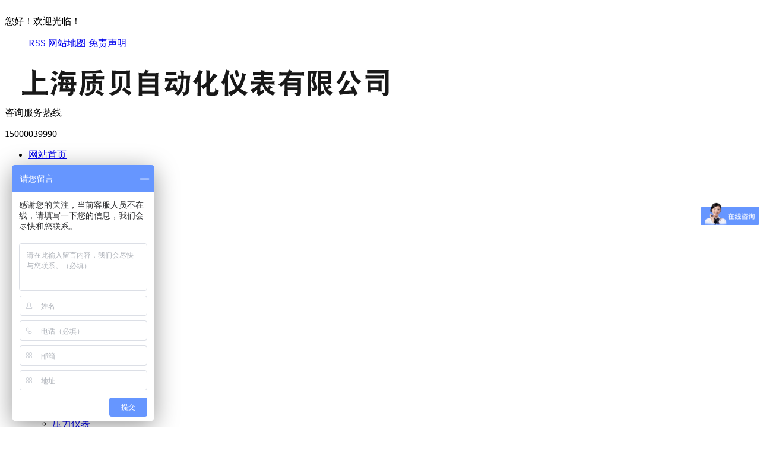

--- FILE ---
content_type: text/html; charset=utf-8
request_url: http://www.shzdh4c.com/index.php?case=archive&act=show&aid=102
body_size: 15719
content:
﻿<!DOCTYPE html>
<html>
<head>
<script type="text/javascript">var cmseasy_wap_tpa=1,cmseasy_wap_tpb=1,cmseasy_wap_url='/wap';</script>
<script src="/template/shzdh4c/skin//template/shzdh4c/skin/js/mobile.js" type="text/javascript"></script><meta http-equiv="Content-Type" content="text/html; charset=utf-8"/>
<title>YX-160-B防爆电接点压力表_上海自动化仪表产品销售商城</title>
<meta name="keywords" content="防爆热电偶,耐磨热电偶，压力表,流量计,变送器,液位计,磁翻板液位计" />
<meta name="description" content="上海自动化仪表产品销售商城(咨询：15000039990)主要提供工业生产过程控制系统装置和仪表分析仪器、压力变送器、精密压力表、耐磨热电偶装配式热电阻、压力控制器、热电阻、压力表,变送器,热电偶,流量计,热电偶,热电偶等各种仪表元件和气动元件等产品，欢迎广大新老客户来电咨询！" />
<meta name="author" content="qqzx.net Team" />
<link rel="icon" href="/favicon.ico" type="image/x-icon" />
<link rel="shortcut icon" href="/favicon.ico" type="image/x-icon" />
<!-- 调用样式表 -->
<link rel="stylesheet" href="/template/shzdh4c/skin/base.css" type="text/css" media="all"  />
<link rel="stylesheet" href="/template/shzdh4c/skin/reset.css" type="text/css" media="all"  />
<link rel="stylesheet" href="/template/shzdh4c/skin/style.css" type="text/css"  media="all"  />
<script type="text/javascript" src="/template/shzdh4c/skin/js/jquery-1.8.3.min.js"></script>
<script language="JavaScript" type="text/javascript" src="/template/shzdh4c/skin/js/jQselect.js"></script>

<script language="JavaScript" type="text/javascript" src="/template/shzdh4c/skin/js/xFocus.o.js"></script>
<script language="JavaScript" type="text/javascript" src="/template/shzdh4c/skin/js/nav.js"></script>
<script src="/template/shzdh4c/skin/js/replace_word_limit.js"></script>
<!--[if IE 6]>
<SCRIPT src="/template/shzdh4c/skin/js/iepng.js"></SCRIPT>
<SCRIPT>DD_belatedPNG.fix('div,img,span,li,a')</SCRIPT>
<![endif]-->
<script language="javascript" type="text/javascript">
function killerrors()
{
return true;
}
window.onerror = killerrors;
</script>
</head>
 <body>

<div class="top">
 <div class="top1">
  <div class="top1_1">
   <div class="head_l">您好！欢迎光临！
<style "type=text/css">
.foot2_box{display:none}
</style></div>  
   	<div class="header_right">
<ul>
           <a title="RSS" href="/index.php?case=archive&act=rss&catid=39" target="_blank">RSS</a>&nbsp;<a title="网站地图" href="/index.php?case=archive&act=show&aid=29" target="_blank">网站地图</a> <a title="免责声明" href="/index.php?case=archive&act=show&aid=26" target="_blank">免责声明</a>
<style type="text/css">
.news_left dl dt img {height: 248px;}
.productul li img { background: #fff;}
</style>        
 </ul>
</div>
  </div>
 </div>
 <div class="top2">
  <div class="logo_l"><a title="上海自动化仪表产品销售商城" href="/"><img src="/upload/images/202404/17127377389284.png" alt="上海自动化仪表产品销售商城" /></a></div>
   <div class="logo_r"><div class="logo_tel"><span>咨询服务热线</span><p>15000039990</p></div></div>
 </div><!-- top2 结束 -->	
<div class="menu">
  <ul id="navmenu" class="menu_ul">                          
  <li class="one"><a title="返回首页" href="/">网站首页</a></li>
<li class="menu_li"></li>
<li class="one"><a  class="" href="/index.php?case=archive&act=list&catid=1" title="关于我们" target="">关于我们</a>
</li><li class="menu_li"></li>
<li class="one"><a  class="" href="/index.php?case=archive&act=list&catid=2" title="企业新闻" target="">企业新闻</a>
<ul>
<li><a title="公司动态" href="/index.php?case=archive&act=list&catid=9">公司动态</a>
</li> 
<li><a title="行业新闻" href="/index.php?case=archive&act=list&catid=13">行业新闻</a>
</li> 
</ul></li><li class="menu_li"></li>
<li class="one"><a  class=" on" href="/index.php?case=archive&act=list&catid=3" title="产品中心" target="">产品中心</a>
<ul>
<li><a title="温度仪表" href="/index.php?case=archive&act=list&catid=20">温度仪表</a>
<ul><span></span>
<li><a title="双金属温度计" href="/index.php?case=archive&act=list&catid=107">双金属温度计</a>
</li>
<span></span>
<li><a title="铠装热电阻" href="/index.php?case=archive&act=list&catid=111">铠装热电阻</a>
</li>
<span></span>
<li><a title="耐磨热电偶（阻）" href="/index.php?case=archive&act=list&catid=106">耐磨热电偶（阻）</a>
</li>
<span></span>
<li><a title="装配式热电偶" href="/index.php?case=archive&act=list&catid=34">装配式热电偶</a>
</li>
<span></span>
<li><a title="防爆热电偶" href="/index.php?case=archive&act=list&catid=35">防爆热电偶</a>
</li>
<span></span>
<li><a title="温度变送器" href="/index.php?case=archive&act=list&catid=108">温度变送器</a>
</li>
<span></span>
<li><a title="装配式热电阻" href="/index.php?case=archive&act=list&catid=109">装配式热电阻</a>
</li>
<span></span>
<li><a title="隔爆铂电阻" href="/index.php?case=archive&act=list&catid=110">隔爆铂电阻</a>
</li>
<span></span>
<li><a title="耐腐热电偶（阻）" href="/index.php?case=archive&act=list&catid=112">耐腐热电偶（阻）</a>
</li>
<span></span>
<li><a title="专用热电偶（阻）" href="/index.php?case=archive&act=list&catid=113">专用热电偶（阻）</a>
</li>
<span></span>
<li><a title="非接触式测温仪表" href="/index.php?case=archive&act=list&catid=114">非接触式测温仪表</a>
</li>
<span></span>
<li><a title="铠装热电偶" href="/index.php?case=archive&act=list&catid=115">铠装热电偶</a>
</li>
</ul></li> 
<li><a title="压力仪表" href="/index.php?case=archive&act=list&catid=19">压力仪表</a>
<ul><span></span>
<li><a title="普通压力表" href="/index.php?case=archive&act=list&catid=37">普通压力表</a>
</li>
<span></span>
<li><a title="不锈钢压力表" href="/index.php?case=archive&act=list&catid=36">不锈钢压力表</a>
</li>
<span></span>
<li><a title="精密压力表" href="/index.php?case=archive&act=list&catid=38">精密压力表</a>
</li>
<span></span>
<li><a title="电接点压力表" href="/index.php?case=archive&act=list&catid=39">电接点压力表</a>
</li>
<span></span>
<li><a title="差压变送器" href="/index.php?case=archive&act=list&catid=40">差压变送器</a>
</li>
<span></span>
<li><a title="隔膜压力表" href="/index.php?case=archive&act=list&catid=41">隔膜压力表</a>
</li>
<span></span>
<li><a title="膜盒压力表" href="/index.php?case=archive&act=list&catid=42">膜盒压力表</a>
</li>
<span></span>
<li><a title="压力控制器" href="/index.php?case=archive&act=list&catid=43">压力控制器</a>
</li>
<span></span>
<li><a title="膜片压力表" href="/index.php?case=archive&act=list&catid=46">膜片压力表</a>
</li>
<span></span>
<li><a title="压力变送器" href="/index.php?case=archive&act=list&catid=60">压力变送器</a>
</li>
<span></span>
<li><a title="压力校验仪器" href="/index.php?case=archive&act=list&catid=67">压力校验仪器</a>
</li>
</ul></li> 
<li><a title="流量仪表" href="/index.php?case=archive&act=list&catid=21">流量仪表</a>
<ul><span></span>
<li><a title="电磁流量计" href="/index.php?case=archive&act=list&catid=68">电磁流量计</a>
</li>
<span></span>
<li><a title="旋涡流量计" href="/index.php?case=archive&act=list&catid=69">旋涡流量计</a>
</li>
<span></span>
<li><a title="涡轮流量计" href="/index.php?case=archive&act=list&catid=73">涡轮流量计</a>
</li>
<span></span>
<li><a title="金属管浮子流量计" href="/index.php?case=archive&act=list&catid=76">金属管浮子流量计</a>
</li>
<span></span>
<li><a title="V锥流量计" href="/index.php?case=archive&act=list&catid=131">V锥流量计</a>
</li>
<span></span>
<li><a title="平衡流量计" href="/index.php?case=archive&act=list&catid=130">平衡流量计</a>
</li>
<span></span>
<li><a title="孔板流量计" href="/index.php?case=archive&act=list&catid=129">孔板流量计</a>
</li>
</ul></li> 
<li><a title="物位仪表" href="/index.php?case=archive&act=list&catid=22">物位仪表</a>
<ul><span></span>
<li><a title="浮球液位计" href="/index.php?case=archive&act=list&catid=44">浮球液位计</a>
</li>
<span></span>
<li><a title="雷达物位计" href="/index.php?case=archive&act=list&catid=45">雷达物位计</a>
</li>
<span></span>
<li><a title="浮球液位控制器" href="/index.php?case=archive&act=list&catid=47">浮球液位控制器</a>
</li>
<span></span>
<li><a title="磁翻板液位计 " href="/index.php?case=archive&act=list&catid=48">磁翻板液位计 </a>
</li>
<span></span>
<li><a title="超声波物位计" href="/index.php?case=archive&act=list&catid=49">超声波物位计</a>
</li>
<span></span>
<li><a title="阻旋式料位控制器" href="/index.php?case=archive&act=list&catid=50">阻旋式料位控制器</a>
</li>
<span></span>
<li><a title="玻璃板液位计" href="/index.php?case=archive&act=list&catid=51">玻璃板液位计</a>
</li>
<span></span>
<li><a title="射频导纳物位计" href="/index.php?case=archive&act=list&catid=52">射频导纳物位计</a>
</li>
<span></span>
<li><a title="液位变送器" href="/index.php?case=archive&act=list&catid=53">液位变送器</a>
</li>
<span></span>
<li><a title="电接点液位计" href="/index.php?case=archive&act=list&catid=54">电接点液位计</a>
</li>
<span></span>
<li><a title="电容物位计" href="/index.php?case=archive&act=list&catid=55">电容物位计</a>
</li>
<span></span>
<li><a title="其他液位计" href="/index.php?case=archive&act=list&catid=56">其他液位计</a>
</li>
</ul></li> 
<li><a title="调节阀" href="/index.php?case=archive&act=list&catid=23">调节阀</a>
<ul><span></span>
<li><a title="自动平衡记录仪" href="/index.php?case=archive&act=list&catid=57">自动平衡记录仪</a>
</li>
<span></span>
<li><a title="无纸记录仪" href="/index.php?case=archive&act=list&catid=58">无纸记录仪</a>
</li>
<span></span>
<li><a title="长图记录仪" href="/index.php?case=archive&act=list&catid=61">长图记录仪</a>
</li>
<span></span>
<li><a title="台式记录仪" href="/index.php?case=archive&act=list&catid=62">台式记录仪</a>
</li>
<span></span>
<li><a title="圆图记录仪" href="/index.php?case=archive&act=list&catid=64">圆图记录仪</a>
</li>
<span></span>
<li><a title="小型记录仪" href="/index.php?case=archive&act=list&catid=65">小型记录仪</a>
</li>
<span></span>
<li><a title="巡检报警仪" href="/index.php?case=archive&act=list&catid=66">巡检报警仪</a>
</li>
</ul></li> 
<li><a title="显示调节" href="/index.php?case=archive&act=list&catid=24">显示调节</a>
<ul><span></span>
<li><a title="数显调节仪" href="/index.php?case=archive&act=list&catid=59">数显调节仪</a>
</li>
<span></span>
<li><a title="数字显示仪" href="/index.php?case=archive&act=list&catid=63">数字显示仪</a>
</li>
</ul></li> 
<li><a title="执行机构" href="/index.php?case=archive&act=list&catid=27">执行机构</a>
<ul><span></span>
<li><a title="直行程电动执行机构" href="/index.php?case=archive&act=list&catid=70">直行程电动执行机构</a>
</li>
<span></span>
<li><a title="智能型电动执行机构" href="/index.php?case=archive&act=list&catid=71">智能型电动执行机构</a>
</li>
<span></span>
<li><a title="执行机构附件" href="/index.php?case=archive&act=list&catid=72">执行机构附件</a>
</li>
<span></span>
<li><a title="角行程电动执行机构" href="/index.php?case=archive&act=list&catid=74">角行程电动执行机构</a>
</li>
<span></span>
<li><a title="多转式电动执行机构" href="/index.php?case=archive&act=list&catid=75">多转式电动执行机构</a>
</li>
<span></span>
<li><a title="伺服放大器" href="/index.php?case=archive&act=list&catid=77">伺服放大器</a>
</li>
<span></span>
<li><a title="一体型电动执行机构" href="/index.php?case=archive&act=list&catid=78">一体型电动执行机构</a>
</li>
<span></span>
<li><a title="阀门定位器" href="/index.php?case=archive&act=list&catid=79">阀门定位器</a>
</li>
<span></span>
<li><a title="电动操作器" href="/index.php?case=archive&act=list&catid=88">电动操作器</a>
</li>
<span></span>
<li><a title="过滤减压器" href="/index.php?case=archive&act=list&catid=89">过滤减压器</a>
</li>
</ul></li> 
<li><a title="转速仪表" href="/index.php?case=archive&act=list&catid=26">转速仪表</a>
<ul><span></span>
<li><a title="磁电转速表" href="/index.php?case=archive&act=list&catid=90">磁电转速表</a>
</li>
<span></span>
<li><a title="光电转速传感器" href="/index.php?case=archive&act=list&catid=92">光电转速传感器</a>
</li>
<span></span>
<li><a title="转速显示仪" href="/index.php?case=archive&act=list&catid=93">转速显示仪</a>
</li>
<span></span>
<li><a title="数字转速表" href="/index.php?case=archive&act=list&catid=95">数字转速表</a>
</li>
<span></span>
<li><a title="磁电转速传感器" href="/index.php?case=archive&act=list&catid=96">磁电转速传感器</a>
</li>
<span></span>
<li><a title="转速记录仪" href="/index.php?case=archive&act=list&catid=97">转速记录仪</a>
</li>
<span></span>
<li><a title="离心转速表" href="/index.php?case=archive&act=list&catid=99">离心转速表</a>
</li>
<span></span>
<li><a title="霍尔转速传感器" href="/index.php?case=archive&act=list&catid=101">霍尔转速传感器</a>
</li>
<span></span>
<li><a title="接近开关" href="/index.php?case=archive&act=list&catid=102">接近开关</a>
</li>
<span></span>
<li><a title="电动转速表" href="/index.php?case=archive&act=list&catid=103">电动转速表</a>
</li>
<span></span>
<li><a title="转速变送器" href="/index.php?case=archive&act=list&catid=104">转速变送器</a>
</li>
<span></span>
<li><a title="转速校验装置" href="/index.php?case=archive&act=list&catid=105">转速校验装置</a>
</li>
</ul></li> 
<li><a title="电动阀门" href="/index.php?case=archive&act=list&catid=29">电动阀门</a>
<ul><span></span>
<li><a title="安全阀" href="/index.php?case=archive&act=list&catid=91">安全阀</a>
</li>
<span></span>
<li><a title="电磁阀" href="/index.php?case=archive&act=list&catid=94">电磁阀</a>
</li>
<span></span>
<li><a title="调节阀" href="/index.php?case=archive&act=list&catid=98">调节阀</a>
</li>
<span></span>
<li><a title="蝶阀" href="/index.php?case=archive&act=list&catid=100">蝶阀</a>
</li>
<span></span>
<li><a title="阀门附件" href="/index.php?case=archive&act=list&catid=116">阀门附件</a>
</li>
<span></span>
<li><a title="球阀" href="/index.php?case=archive&act=list&catid=117">球阀</a>
</li>
<span></span>
<li><a title="截止阀和止回阀" href="/index.php?case=archive&act=list&catid=118">截止阀和止回阀</a>
</li>
</ul></li> 
<li><a title="称重仪表" href="/index.php?case=archive&act=list&catid=25">称重仪表</a>
<ul><span></span>
<li><a title="称重显示控制仪" href="/index.php?case=archive&act=list&catid=119">称重显示控制仪</a>
</li>
<span></span>
<li><a title="称重传感器" href="/index.php?case=archive&act=list&catid=120">称重传感器</a>
</li>
<span></span>
<li><a title="应变仪" href="/index.php?case=archive&act=list&catid=121">应变仪</a>
</li>
</ul></li> 
<li><a title="气动阀门" href="/index.php?case=archive&act=list&catid=28">气动阀门</a>
<ul><span></span>
<li><a title="气动切断阀" href="/index.php?case=archive&act=list&catid=122">气动切断阀</a>
</li>
<span></span>
<li><a title="安全阀" href="/index.php?case=archive&act=list&catid=123">安全阀</a>
</li>
<span></span>
<li><a title="气动调节阀" href="/index.php?case=archive&act=list&catid=124">气动调节阀</a>
</li>
<span></span>
<li><a title="气动蝶阀" href="/index.php?case=archive&act=list&catid=125">气动蝶阀</a>
</li>
<span></span>
<li><a title="气动截止阀" href="/index.php?case=archive&act=list&catid=126">气动截止阀</a>
</li>
<span></span>
<li><a title="气动球阀" href="/index.php?case=archive&act=list&catid=127">气动球阀</a>
</li>
<span></span>
<li><a title="气动闸阀" href="/index.php?case=archive&act=list&catid=128">气动闸阀</a>
</li>
</ul></li> 
<li><a title="分析仪表" href="/index.php?case=archive&act=list&catid=32">分析仪表</a>
<ul><span></span>
<li><a title="水质分析仪" href="/index.php?case=archive&act=list&catid=146">水质分析仪</a>
</li>
<span></span>
<li><a title="溶解氧分析仪" href="/index.php?case=archive&act=list&catid=147">溶解氧分析仪</a>
</li>
<span></span>
<li><a title="环保分析仪" href="/index.php?case=archive&act=list&catid=148">环保分析仪</a>
</li>
<span></span>
<li><a title="电导率仪" href="/index.php?case=archive&act=list&catid=149">电导率仪</a>
</li>
</ul></li> 
<li><a title="仪表附件" href="/index.php?case=archive&act=list&catid=33">仪表附件</a>
</li> 
</ul></li><li class="menu_li"></li>
<li class="one"><a  class="" href="/index.php?case=archive&act=list&catid=159" title="合作伙伴" target="">合作伙伴</a>
</li><li class="menu_li"></li>
<li class="one"><a  class="" href="/index.php?case=archive&act=list&catid=145" title="应用领域" target="">应用领域</a>
</li><li class="menu_li"></li>
<li class="one"><a  class="" href="/index.php?case=archive&act=list&catid=5" title="联系我们" target="">联系我们</a>
</li>  </ul>
 </div> 
</div><!--top-->

<div class="banner-bxo">
<div class="banner">
<script type="text/javascript" src="/template/shzdh4c/skin/js/lrtk.js"></script>
<style>
.banner{height:500px;}
.focus{height:500px;}
.rslides{height:500px;}
.rslides li{height:500px;}
.rslides .rslides_li1 a{background:url(/upload/images/201910/15725057256719.jpg) center center no-repeat;display:block;height:500px;}
.rslides .rslides_li2 a{background:url(/upload/images/201910/15725057339375.jpg) center center no-repeat;display:block;height:500px;}
.rslides .rslides_li3 a{background:url(/upload/images/201911/1572567751625.jpg) center center no-repeat;display:block;height:500px;}
.rslides .rslides_li4 a{background:url(/images/slide/banner04.jpg) center center no-repeat;display:block;height:500px;}
.rslides .rslides_li5 a{background:url(/images/slide/banner05.jpg) center center no-repeat;display:block;height:500px;}
</style>
<div class="focus">
<ul class="rslides f426x240">
<li class="rslides_li1"><a href="http://www.shzdh4c.com/" target="_blank"></a></li>
<li class="rslides_li2"><a href="http://www.shzdh4c.com/" target="_blank"></a></li>
<li class="rslides_li3"><a href="http://www.shzdh4c.com/" target="_blank"></a></li>
</ul>
</div>
</div><!-- banner结束 -->
</div>
<div class="marqueebg">
    <div class="marquee">
        <span class="marleft"><strong>热门关键词：</strong></span>
        <div class="search10">
<form name='search' action="/index.php?case=archive&act=search" onsubmit="search_check();" method="post">
<input type="text" name="keyword" value="请输入查询信息！" onfocus="if(this.value=='请输入查询信息！') {this.value=''}" onblur="if(this.value=='') this.value='请输入查询信息！'" class="text10" />
<input name='submit' type="submit" value="" align="middle" class="button10" />
</form>
</div>
    </div>
</div><div class="box box2">
<div class="box2_t"></div>
<div class="box2_b"></div>
<div class="left">

<!--只展开当前栏目所在一级栏目下的分类-->
<div class="left1">
<div class="left1_t"></div>
<div class="left1_1">
<h3>产品中心</h3><span>products</span>
</div>
 <div id="catalog" style="border: 1px solid #eee;">
<ul class="topmenu">            
<li  ><a title="温度仪表" href="/index.php?case=archive&act=list&catid=20" ><span class="figure mr5"></span>温度仪表</a>
</li>
<ul class="submenu">
</ul>
<li  ><a title="压力仪表" href="/index.php?case=archive&act=list&catid=19" ><span class="figure mr5"></span>压力仪表</a>
</li>
<ul class="submenu">

<li  ><a title="普通压力表"  href="/index.php?case=archive&act=list&catid=37"   > <span class="text" onclick="list('i',this);">普通压力表</span></a></li>	

<li  ><a title="不锈钢压力表"  href="/index.php?case=archive&act=list&catid=36"   > <span class="text" onclick="list('i',this);">不锈钢压力表</span></a></li>	

<li  ><a title="精密压力表"  href="/index.php?case=archive&act=list&catid=38"   > <span class="text" onclick="list('i',this);">精密压力表</span></a></li>	

<li  class="on" ><a title="电接点压力表"  href="/index.php?case=archive&act=list&catid=39"  class="on"  > <span class="text" onclick="list('i',this);">电接点压力表</span></a></li>	

<li  ><a title="差压变送器"  href="/index.php?case=archive&act=list&catid=40"   > <span class="text" onclick="list('i',this);">差压变送器</span></a></li>	

<li  ><a title="隔膜压力表"  href="/index.php?case=archive&act=list&catid=41"   > <span class="text" onclick="list('i',this);">隔膜压力表</span></a></li>	

<li  ><a title="膜盒压力表"  href="/index.php?case=archive&act=list&catid=42"   > <span class="text" onclick="list('i',this);">膜盒压力表</span></a></li>	

<li  ><a title="压力控制器"  href="/index.php?case=archive&act=list&catid=43"   > <span class="text" onclick="list('i',this);">压力控制器</span></a></li>	

<li  ><a title="膜片压力表"  href="/index.php?case=archive&act=list&catid=46"   > <span class="text" onclick="list('i',this);">膜片压力表</span></a></li>	

<li  ><a title="压力变送器"  href="/index.php?case=archive&act=list&catid=60"   > <span class="text" onclick="list('i',this);">压力变送器</span></a></li>	

<li  ><a title="压力校验仪器"  href="/index.php?case=archive&act=list&catid=67"   > <span class="text" onclick="list('i',this);">压力校验仪器</span></a></li>	
</ul>
<li  ><a title="流量仪表" href="/index.php?case=archive&act=list&catid=21" ><span class="figure mr5"></span>流量仪表</a>
</li>
<ul class="submenu">
</ul>
<li  ><a title="物位仪表" href="/index.php?case=archive&act=list&catid=22" ><span class="figure mr5"></span>物位仪表</a>
</li>
<ul class="submenu">
</ul>
<li  ><a title="调节阀" href="/index.php?case=archive&act=list&catid=23" ><span class="figure mr5"></span>调节阀</a>
</li>
<ul class="submenu">
</ul>
<li  ><a title="显示调节" href="/index.php?case=archive&act=list&catid=24" ><span class="figure mr5"></span>显示调节</a>
</li>
<ul class="submenu">
</ul>
<li  ><a title="执行机构" href="/index.php?case=archive&act=list&catid=27" ><span class="figure mr5"></span>执行机构</a>
</li>
<ul class="submenu">
</ul>
<li  ><a title="转速仪表" href="/index.php?case=archive&act=list&catid=26" ><span class="figure mr5"></span>转速仪表</a>
</li>
<ul class="submenu">
</ul>
<li  ><a title="电动阀门" href="/index.php?case=archive&act=list&catid=29" ><span class="figure mr5"></span>电动阀门</a>
</li>
<ul class="submenu">
</ul>
<li  ><a title="称重仪表" href="/index.php?case=archive&act=list&catid=25" ><span class="figure mr5"></span>称重仪表</a>
</li>
<ul class="submenu">
</ul>
<li  ><a title="气动阀门" href="/index.php?case=archive&act=list&catid=28" ><span class="figure mr5"></span>气动阀门</a>
</li>
<ul class="submenu">
</ul>
<li  ><a title="分析仪表" href="/index.php?case=archive&act=list&catid=32" ><span class="figure mr5"></span>分析仪表</a>
</li>
<ul class="submenu">
</ul>
<li  ><a title="仪表附件" href="/index.php?case=archive&act=list&catid=33" ><span class="figure mr5"></span>仪表附件</a>
</li>
<ul class="submenu">
</ul>
</ul>
</div>
</div>			
<div class="blank20"></div>
<!--只展开当前栏目所在一级栏目下的分类-->

   <div class="lefttitle">联系我们</div>
    <div class="leftcontact">
           <li>地 址：上海市闸北区灵石路</li>
   <li>电 话：15000039990</li>
   <li>传 真：021-51561668</li>
   <li>邮 箱：81769139@qq.com</li>
   <li>邮政编码：200070</li>
        </div></div>
<div class="right">
<div class="right_t"></div>
<div class="right_b"></div>
<div class="title20">
<div class="mianbao">
当前位置 :
<a title="上海自动化仪表产品销售商城" href="/">上海自动化仪表产品销售商城</a>
            	            	&gt;<a title="产品中心" href="/index.php?case=archive&act=list&catid=3">产品中心</a>
&gt;<a title="压力仪表" href="/index.php?case=archive&act=list&catid=19">压力仪表</a>
&gt;<a title="电接点压力表" href="/index.php?case=archive&act=list&catid=39">电接点压力表</a>
                </div>
<h5>电接点压力表</h5><span>djdylb</span>
</div>
<div class="title21">YX-160-B防爆电接点压力表</div>
<div id="content">
<style type="text/css">
/**/
/*产品详细页 -规格介绍*/
/**/
.product_h1{color:#000; font-size:1.6em;   padding:40px 0 40px 0; border-bottom:1px dotted #ccc; line-height:180%; }
.product_info{ width:300px; float:left; margin:20px 10px 0px 0px; overflow:hidden}
.product_info h1{}
.product_info table{ color:#535353; width:100%; padding:10px 0; margin:10px 0;}
.product_info table th{ text-align:right; padding:7px 5px; width:80px; font-weight:normal; color:#888;font-size:14px;}
.product_info table td{ padding:5px; color:#535353; font-size:1.2em;}
.product_info table tr{border-bottom: 1px dashed #DEDEDE;}
.product_info strong{ color:#E53F40; font-size:30px;}
#dialog_link,.product_info .goshop{
float:left; 
background-color: #F06309;
color: #FFF;
font-size: 1.0em;
padding: 8px 0px;
margin: 10px;
display: block;
width: 110px;
text-align: center;
text-decoration: none;
border-radius: 3px 3px 3px 3px;
-moz-box-shadow: 3px 3px 4px #DFDFDF;-webkit-box-shadow: 3px 3px 4px #DFDFDF;box-shadow: 3px 3px 4px #DFDFDF;}
.product_info .goshop:hover{ background-color:#FF4A00;}
#dialog_link {margin-left:20px;background:#666;}
#dialog_link:hover {background:#2065C4;}
.product_info div{ }
/**/
/*产品详细页 -产品展示*/
/**/
.product_img {width:310px; float:right; margin-right: 0px; overflow:hidden;text-align:center; padding-top:30px;}
.product_img .bd{position:relative;width:310px;height:300px;overflow:hidden; margin-bottom:5px;text-align:center;}
.product_img .showDiv {position:relative;width:310px;height:300px; overflow:hidden;}
.product_img .showDiv img {max-width:310px;
 width:expression(document.body.clientWidth>310?"310px":"auto");
 max-height:300px;
height:expression(document.body.clientHeight>300?"300px":"auto");
 }
.product_img .hd ul a:hover img, .product_img .hd ul .on img{border-color:#E93B09;}
/* 滚动图片 */
.product_img .hd { clear:both; width:249px; position:relative; padding:0px 30px 0px 30px; overflow:hidden; margin-bottom:10px; overflow:hidden;}
.product_img .hd li { float:left; display:inline; position:relative; width:75px; text-align:center; overflow:hidden; padding:5px; vertical-align:100%;}
.product_img .hd li a{ display:block; }
.product_img .hd li img { width:75px;height:65px; border:3px solid #FFF;}
.product_img .hd a.bx-prev,.product_img .hd a.bx-next{
position:absolute;
top:0;
display:block;
width:20px;
height:88px;
background: url(/template/shzdh4c/skin/images/scroll.gif) no-repeat left center;
}
.product_img .hd a.bx-prev{left:-24px;}
.product_img .hd a.bx-prev:hover{background: url(/template/shzdh4c/skin/images/scroll.gif) no-repeat -80px center;}
.product_img .hd a.bx-next{right:-24px;background: url(/template/shzdh4c/skin/images/scroll.gif) no-repeat -60px center;}
.product_img .hd a.bx-next:hover{background: url(/template/shzdh4c/skin/images/scroll.gif) no-repeat -140px center;}
.social-icons{ float:left; padding-top:15px; text-align:right; padding-left:25px;}
</style>

<link type="text/css" href="/template/shzdh4c/skin/js/orders/jquery-ui-1.7.3.custom.css" rel="stylesheet" />	
<script type="text/javascript" src="/template/shzdh4c/skin/js/orders/jquery-ui-1.7.3.custom.min.js"></script>

<script type="text/javascript">
$(function() {
$('#dialog').dialog(
{
autoOpen: false,
width   : 300,
buttons : {
"继续购物"    : function() {

$(this).dialog("close");
}, 
"去购物车结算": function() 
{
window.location.href= "/index.php?case=archive&act=orders";
$(this).dialog("close");
}
}
});
$('#dialog_link').click(function(){
$.get("/index.php?case=archive&act=doorders&aid=102", null,function(data){
if(data == 'limit'){
$("#dialog").html("<p>购物车最多能存12件商品</p>");
}
$('#dialog').dialog('open');
return false;
});
});
});
</script>
<div style="display:none;" id="dialog" title="系统提示！"><p>加入购物车成功！</p></div>

<script src="/template/shzdh4c/skin/js/jquery.SuperSlide.2.1.1.js" type="text/javascript" ></script>
<!-- 中部开始 -->
<div class="w_set" id="print">
<div class="product_info">
<div>
<table>
</table>
</div>
<div>
<table>
  
  <tr>
    <th>浏览：</th>
    <td><script src="/index.php?case=archive&act=view_js&aid=102"></script></td>
  </tr>
  
  <tr>
    <th>添加时间：</th>
    <td>2017-06-21 17:52:54</td>
  </tr>
  <tr>
    <th>推荐度：</th>
    <td><img src="/images/admin/star2.gif" border="0" /><img src="/images/admin/star2.gif" border="0" /><img src="/images/admin/star2.gif" border="0" /><img src="/images/admin/star2.gif" border="0" /><img src="/images/admin/star2.gif" border="0" /></td>
  </tr> 
</table>

</div>
</div>
<div class="product_img">
<!-- 大图 --> 
<div  class="bd">
<div class="showDiv"><a href="/upload/images/201604/14603684417591.jpg" rel="example_group"><img src="/upload/images/201604/14603684417591.jpg" alt="" onerror='this.src="/images/nopic.gif"' /></a></div></div>
<script type="text/javascript">
$(document).ready(function(){
<!--用于滚动图片-->
    if($('#scroll-pic a').length > 0){
$('#scroll-pic').bxSlider({
auto: true,
displaySlideQty:3,
prevText: '',
nextText: '',
moveSideQty: 1
});
}
});
</script>
    <!-- 小图 -->
</div>
<script type="text/javascript">
jQuery(".product_img").slide({ effect:"fold", autoPlay:true, delayTime:300, startFun:function(i){
}
});
</script>  
</div>
<script type="text/javascript" src="/template/shzdh4c/skin/js/fancybox/jquery.mousewheel-3.0.4.pack.js"></script>
<script type="text/javascript" src="/template/shzdh4c/skin/js/fancybox/jquery.fancybox-1.3.4.pack.js"></script>
<link rel="stylesheet" type="text/css" href="/template/shzdh4c/skin/js/fancybox/jquery.fancybox-1.3.4.css" media="screen" />
<script type="text/javascript">
$(document).ready(function() {
/*
*   Examples - images
*/

$("a#example1").fancybox();

$("a#example2").fancybox({
'overlayShow'	: false,
'transitionIn'	: 'elastic',
'transitionOut'	: 'elastic'
});

$("a#example3").fancybox({
'transitionIn'	: 'none',
'transitionOut'	: 'none'	
});

$("a#example4").fancybox({
'opacity'		: true,
'overlayShow'	: false,
'transitionIn'	: 'elastic',
'transitionOut'	: 'none'
});

$("a#example5").fancybox();

$("a#example6").fancybox({
'titlePosition'		: 'outside',
'overlayColor'		: '#000',
'overlayOpacity'	: 0.9
});

$("a#example7").fancybox({
'titlePosition'	: 'inside'
});

$("a#example8").fancybox({
'titlePosition'	: 'over'
});

$("a[rel=example_group]").fancybox({
'transitionIn'		: 'none',
'transitionOut'		: 'none',
'titlePosition' 	: 'over',
'titleFormat'		: function(title, currentArray, currentIndex, currentOpts) {
return '<span id="fancybox-title-over">Image ' + (currentIndex + 1) + ' / ' + currentArray.length + (title.length ? ' &nbsp; ' + title : '') + '</span>';
}
});

/*
*   Examples - various
*/

$("#various1").fancybox({
'titlePosition'		: 'inside',
'transitionIn'		: 'none',
'transitionOut'		: 'none'
});

$("#various2").fancybox();

$("#various3").fancybox({
'width'				: '75%',
'height'			: '75%',
'autoScale'			: false,
'transitionIn'		: 'none',
'transitionOut'		: 'none',
'type'				: 'iframe'
});

$("#various4").fancybox({
'padding'			: 0,
'autoScale'			: false,
'transitionIn'		: 'none',
'transitionOut'		: 'none'
});
});
</script>
<div class="p_info">YX-160-B防爆电接点压力表的产品详细介绍：</div>
<div class="blank30"></div>
<!-- 正文 -->
<p>YX-160-B防爆电接点压力表系按GB3836.1 83《爆炸性环境用防爆电气设备通用要求》和GB3836.2 83《爆炸性环境用防爆电气设备隔爆型电气设备“d”》的有关规定及相关标准进行设计，并经由国家指定的检验机构所审批的图样和技术文件进行制造。</p><p>仪表的防爆类别为Ⅱ类隔爆型B级T4组，其标志为ExdⅡBT4。</p><p>仪表适宜在有爆炸危险的场所内用来测量非结晶、非凝固的爆炸性混合物或各种无爆炸性的介质压力。</p><p>仪表经与具有相应防爆性能或采取相应安全措施的电气器件（如继电器及接触器等）配套使用，便能对被控系统实现自动控制和发信（报警）的确目的。</p><p>结构原理</p><p>仪表由隔爆外壳、测量系统、电接点组、调节装置和出线盒等组成。</p><p>仪表的隔爆外壳具有良好的隔爆性能，因此对在正常工作过程中由于火花或电弧的影响，除了能承受壳体内部的爆炸性气体混合物在一旦引起爆炸时产生的爆炸压力外，并能有效地阻止由此产生的热能向外顺利传播，而只能在壳体内部沿着隔爆接合面的微小缝隙处缓慢地向外扩散。这时，传至壳体外部的瞬间温度已降低到爆炸性气体混合物的燃点温度以下，故不会导致传爆。</p><p>仪表的工作原理是基于检测元件(测量系统中的弹簧管)的弹性变形，通过机械传动使之带动电接点组中的触头产生相应的动作(闭合或断开)以使控压系统中的电路得以接通或断开，从而实现自动控制报警和现场指示的目的。</p><p>主要技术指标</p><p>精确度等级：1.5</p><p>标度范围：</p><p>0～0.16；0～0.25；0～0.4；0～0.6；0～1；</p><p>0～1.6；0～2.5；0～4；0～6；0～10；</p><p>0～16；0～25；0～40；0～60；</p><p>-0.1～0.06；-0.1～0.15；-0.1～0.3；</p><p>-0.1～0.5；-0.1～0.9；-0.1～1.5；</p><p>-0.1～2.4MPa</p><p>控制方式：上、下限缓行接点开关</p><p>最高工作电压：DC 220V或AC 380V；</p><p>触头功率：10VA</p><p>工作位置：垂直安装</p><p>使用环境条件：-10～50℃，相对湿度不大于80％，且爆炸性混合物应属于ⅡB级T4组以下，工作振动和被测介质的急剧脉动应对仪表触头的可靠动作无影响。</p><p>温度影响：示值不大于0.4％/0℃，设定点不大于0.6％/10℃(使用温度偏离20±5℃)。</p><p>绝缘强度：50Hz正弦交流电2000V历时一分钟</p><p>重量：6kg</p><p><br/></p><p>隔爆接合面型式及其基本参数</p><table cellspacing="0" cellpadding="0" width="654"><tbody style=";padding: 0px"><tr style=";padding: 0px" class="firstRow"><td width="53%" style=";padding-right: 0px;padding-left: 0px"><p>外壳容积V(L)</p></td><td width="46%" colspan="3" style=";padding-right: 0px;padding-left: 0px"><p>＞0.5</p></td></tr><tr style=";padding: 0px"><td width="53%" style=";padding-right: 0px;padding-left: 0px"><p>接合面型式</p></td><td width="26%" style=";padding-right: 0px;padding-left: 0px"><p>平面</p></td><td width="20%" colspan="2" style=";padding-right: 0px;padding-left: 0px"><p>圆筒(可动部份)</p></td></tr><tr style=";padding: 0px"><td width="53%" style=";padding-right: 0px;padding-left: 0px"><p>隔爆接合面的最小有效长度Lmm</p></td><td width="46%" colspan="3" style=";padding-right: 0px;padding-left: 0px"><p>15</p></td></tr><tr style=";padding: 0px"><td width="53%" style=";padding-right: 0px;padding-left: 0px"><p>螺钉通孔边缘至隔爆接合面最小有效长度L1</p></td><td width="46%" colspan="3" style=";padding-right: 0px;padding-left: 0px"><p>8</p></td></tr><tr style=";padding: 0px"><td width="53%" style=";padding-right: 0px;padding-left: 0px"><p>隔爆接合面最大间隙或直径差Wmm</p></td><td width="46%" colspan="3" style=";padding-right: 0px;padding-left: 0px"><p>0.15</p></td></tr><tr style=";padding: 0px"><td width="53%" style=";padding-right: 0px;padding-left: 0px"><p>隔爆接合面的表面粗糙度Ra</p></td><td width="28%" colspan="2" style=";padding-right: 0px;padding-left: 0px"><p>3.2</p></td><td width="18%" style=";padding-right: 0px;padding-left: 0px"><p>1.6</p></td></tr><tr style=";padding: 0px"><td width="398" style=";padding-right: 0px;padding-left: 0px"><br/></td><td width="196" style=";padding-right: 0px;padding-left: 0px"><br/></td><td width="15" style=";padding-right: 0px;padding-left: 0px"><br/></td><td width="138" style=";padding-right: 0px;padding-left: 0px"><br/></td></tr></tbody></table><p>注：隔爆接合面的有效长度和间隙宽度的范例可参见隔爆外壳结构示意图。</p><p>隔爆外壳及导压系统等零件和材质</p><table cellspacing="0" cellpadding="0" width="654"><tbody style=";padding: 0px"><tr style=";padding: 0px" class="firstRow"><td width="26%" style=";padding-right: 0px;padding-left: 0px"><p>零件名称</p></td><td width="26%" style=";padding-right: 0px;padding-left: 0px"><p>材料牌号或名称</p></td><td width="24%" style=";padding-right: 0px;padding-left: 0px"><p>零件名称</p></td><td width="23%" style=";padding-right: 0px;padding-left: 0px"><p>材料牌号或名称</p></td></tr><tr style=";padding: 0px"><td rowspan="2" width="26%" style=";padding-right: 0px;padding-left: 0px"><p>驱壳盖</p><p>出线盒</p></td><td rowspan="2" width="26%" style=";padding-right: 0px;padding-left: 0px"><p>ZL102</p><p>(或ZL-102，ZL-101)</p></td><td width="24%" style=";padding-right: 0px;padding-left: 0px"><p>薄垫圈</p></td><td width="23%" style=";padding-right: 0px;padding-left: 0px"><p>L3</p></td></tr><tr style=";padding: 0px"><td width="24%" style=";padding-right: 0px;padding-left: 0px"><p>接头</p></td><td width="23%" style=";padding-right: 0px;padding-left: 0px"><p>20</p></td></tr><tr style=";padding: 0px"><td width="26%" style=";padding-right: 0px;padding-left: 0px"><p>轴套</p></td><td width="26%" style=";padding-right: 0px;padding-left: 0px"><p>QAJ9-2</p></td><td width="24%" style=";padding-right: 0px;padding-left: 0px"><p>弹簧管</p></td><td width="23%" style=";padding-right: 0px;padding-left: 0px"><p>3J53</p></td></tr><tr style=";padding: 0px"><td width="26%" style=";padding-right: 0px;padding-left: 0px"><p>观察窗</p></td><td width="26%" style=";padding-right: 0px;padding-left: 0px"><p>有机玻璃</p></td><td width="24%" style=";padding-right: 0px;padding-left: 0px"><br/></td><td width="23%" style=";padding-right: 0px;padding-left: 0px"><br/></td></tr></tbody></table><p>注：观察窗的材质其抗冲击强度不小于4J。观察窗一旦损坏，则不准使用。</p><p><br/></p>
<!--自动调用自定义字段-->
<!-- 投票 -->
<script src="/index.php?case=vote&act=view&aid=102"></script><div class="blank20"></div>
<div class="blank20"></div>
<!-- 上下页开始 -->
<div id="page">
<strong>上一篇：</strong><a href="/index.php?case=archive&act=show&aid=101">YXC-103B-F磁助电接点压力表</a>
<div class="blank10"></div>
<strong>下一篇：</strong>无	
</div>
<!-- 上下页结束 -->
<!-- 相关产品 -->
<!-- 滚动图片开始 -->
<script type="text/javascript" src="/template/shzdh4c/skin/js/jquery.bxSlider.min.js"></script>
<script type="text/javascript">
$(document).ready(function(){
<!--用于滚动图片-->
    if($('#scroll a').length > 0){
$('#scroll').bxSlider({
auto: true,
displaySlideQty:5,
prevText: '',
nextText: '',
moveSideQty: 1
});
}
});
</script>
<!-- 滚动图片结束 -->
<!-- 评论框开始 -->
<div class="pc_show">
</div>
</div>

<div class="blank60"></div></div>
<!-- 评论框结束 -->
<!-- 自定义表单开始 -->
<!-- 自定义表单结束 -->
<div class="blank30"></div>
<a title="返回顶部" href="#" class="clear floatright"><img alt="返回顶部" src="/template/shzdh4c/skin/images/gotop.gif"></a>
<div class="blank30"></div>
<div class="clear"></div>
</div>
</div>
<!-- 右侧结束 -->
<div class="c_bottom"></div>
<div class="clear"></div>
</div>
<!-- 中部结束 -->
<script type="text/javascript">
//初始化
function C_slider(frame,list,Lframe,Llist,forwardEle,backEle,scrollType,LscrollType,acitonType,autoInterval){
 this.frame = frame;
 this.list = list;
 this.Lframe = Lframe;
 this.Llist = Llist;
 this.forwardEle = forwardEle;
 this.backEle = backEle;
 this.scrollType = scrollType;
 this.LscrollType = LscrollType;
 this.acitonType = acitonType;
 this.autoInterval = autoInterval;
 this.slideLength = $("#"+this.Llist+" > li").length;//总的slider数量
 this.currentSlide = 0;
 this.FrameHeight = $("#"+this.frame).height();
 this.FrameWidth = $("#"+this.frame).width();
 this.lFrameHeight = $("#"+this.Lframe).height();
 this.lFrameWidth = $("#"+this.Lframe).width();
 this.lListHeight = $("#"+this.Llist+" >li").eq(0).outerHeight(true);
 this.lListWidth = $("#"+this.Llist+" >li").eq(0).outerWidth(true);
 var self = this;
 for(var i = 0; i<this.slideLength; i++) {
  $("#"+this.Llist+" > li").eq(i).data("index",i);
  $("#"+this.Llist+" > li").eq(i).bind(this.acitonType,function(){
   self.go($(this).data("index"));
  });
 };
 //给"上一个"、"下一个"按钮添加动作
 $("#"+this.forwardEle).bind('click',function(){
  self.forward();
  return false;
 });
 $("#"+this.backEle).bind('click',function(){
  self.back();
  return false;
 });
 //定论鼠标划过时，自动轮换的处理
 $("#"+this.frame+",#"+this.Lframe+",#"+this.forwardEle+",#"+this.backEle).bind('mouseover',function(){
  clearTimeout(self.autoExt);
 });
 $("#"+this.frame+",#"+this.Lframe+",#"+this.forwardEle+",#"+this.backEle).bind('mouseout',function(){
  clearTimeout(self.autoExt);
  self.autoExt = setTimeout(function(){
   self.extInterval();
  },self.autoInterval);
 }); 
 //开始自动轮换
 this.autoExt = setTimeout(function(){
  self.extInterval();
 },this.autoInterval);
}
//执行运动
C_slider.prototype.go = function(index){
 this.currentSlide = index;
 if (this.scrollType == "left"){
  $("#"+this.list).animate({
   marginLeft: (-index*this.FrameWidth)+"px"
  }, {duration:600,queue:false});   
 } else if (this.scrollType == "top"){
  $("#"+this.list).animate({
   marginTop: (-index*this.FrameHeight)+"px"
  }, {duration:600,queue:false});   
 }
 $("#"+this.Llist+" > li").removeClass("cur");
 $("#"+this.Llist+" > li").eq(index).addClass("cur");
 //对于缩略图的滚动处理
 if(this.LscrollType == "left"){
  if(this.slideLength*this.lListWidth > this.lFrameWidth){
   var spaceWidth = (this.lFrameWidth - this.lListWidth)/2;
   var hiddenSpace = this.lListWidth*this.currentSlide - spaceWidth;
   
   if (hiddenSpace > 0){
    if(hiddenSpace+this.lFrameWidth <= this.slideLength*this.lListWidth){
     $("#"+this.Llist).animate({
      marginLeft: -hiddenSpace+"px"
     }, {duration:600,queue:false}); 
    } else {
     var endHidden = this.slideLength*this.lListWidth - this.lFrameWidth;
     $("#"+this.Llist).animate({
      marginLeft: -endHidden+"px"
     }, {duration:600,queue:false}); 
    }
   } else {
    $("#"+this.Llist).animate({
     marginLeft: "0px"
    }, {duration:600,queue:false}); 
   }
  }
 } else if (this.LscrollType == "top"){
  if(this.slideLength*this.lListHeight > this.lFrameHeight){
   var spaceHeight = (this.lFrameHeight - this.lListHeight)/2;
   var hiddenSpace = this.lListHeight*this.currentSlide - spaceHeight;
   if (hiddenSpace > 0){
    if(hiddenSpace+this.lFrameHeight <= this.slideLength*this.lListHeight){
     $("#"+this.Llist).animate({
      marginTop: -hiddenSpace+"px"
     }, {duration:600,queue:false}); 
    } else {
     var endHidden = this.slideLength*this.lListHeight - this.lFrameHeight;
     $("#"+this.Llist).animate({
      marginTop: -endHidden+"px"
     }, {duration:600,queue:false}); 
    }
   } else {
    $("#"+this.Llist).animate({
     marginTop: "0px"
    }, {duration:600,queue:false}); 
   }
  }
 }
}
//前进
C_slider.prototype.forward = function(){
 if(this.currentSlide<this.slideLength-1){
  this.currentSlide += 1;
  this.go(this.currentSlide);
 }else {
  this.currentSlide = 0;
  this.go(0);
 }
}
//后退
C_slider.prototype.back = function(){
 if(this.currentSlide>0){
  this.currentSlide -= 1;
  this.go(this.currentSlide);
 }else {
  this.currentSlide = this.slideLength-1;
  this.go(this.slideLength-1);
 }
}
//自动执行
C_slider.prototype.extInterval = function(){
 if(this.currentSlide<this.slideLength-1){
  this.currentSlide += 1;
  this.go(this.currentSlide);
 }else {
  this.currentSlide = 0;
  this.go(0);
 }
 var self = this;
 this.autoExt = setTimeout(function(){
  self.extInterval();
 },this.autoInterval);
}
//实例化对象 
var goSlide1 = new C_slider("big_frame","big_list","small_frame","small_list","forward","back","left","left","click",3000);
var goSlide2 = new C_slider("big_frame2","big_list2","small_frame2","small_list2","forward2","back2","top","left","click",5000);
var goSlide3 = new C_slider("big_frame3","big_list3","small_frame3","small_list3","forward3","back3","left","top","click",3000);
var goSlide4 = new C_slider("big_frame4","big_list4","small_frame4","small_list4","forward4","back4","top","top","click",2000);
</script>




<script defer>
var obj = document.getElementById("content").getElementsByTagName("img");
for(i=0;i<obj.length;i++){
if(obj[i].width>680){
obj[i].width = 680;
}
}
</script>



<!--footer-->
<div class="foot">
  <div class="foot_box ">
<div class="foot_l">
  <ul>
<li>Copyright ©&nbsp;&nbsp;<a title="压力表_流量计_变送器_液位计_磁翻板液位计_防爆热电偶_耐磨热电偶_上海自动化仪表产品销售商城-上海质贝自动化仪表有限公司" href="/">上海自动化仪表产品销售商城</a>&nbsp;&nbsp;<a href="https://beian.miit.gov.cn/" target="_blank">沪ICP备17027902号-1</a>&nbsp;&nbsp;<script src='http://pw.cnzz.com/c.php?id=1262661369&l=2' language='JavaScript' charset='utf-8'></script></li>
<li>电 话：15000039990&nbsp;&nbsp;手机：15000039990&nbsp;&nbsp;邮 箱：81769139@qq.com</li>
<li>地 址：上海市闸北区灵石路</li>
        <div class="line"></div>
        <li>热门关键词：</li>
 </ul>
<div class="clear"></div>
</div>
      <div class="foot_r">
       <dl class="foot_qr_codes">
<dd><img width="120" src="/index.php?case=tool&act=qrcode" />
<div class="clear"></div>
</dd>
<dd>
扫描访问手机版</dd>
</dl>
               <div class="blank20"></div>
            </div>
</div> 
        <div class="clear"></div>
</div>	
<!--//footer-->
<!-- 在线客服 -->
<!-- 短信 -->


<style>
.cleft_b{z-index:10000;}
</style>

<script>
var _hmt = _hmt || [];
(function() {
  var hm = document.createElement("script");
  hm.src = "https://hm.baidu.com/hm.js?e4f4d4d6612fda2f08d1d77c7b02ac5b";
  var s = document.getElementsByTagName("script")[0]; 
  s.parentNode.insertBefore(hm, s);
})();
</script>
<script>
(function(b,a,e,h,f,c,g,s){b[h]=b[h]||function(){(b[h].c=b[h].c||[]).push(arguments)};
b[h].s=!!c;g=a.getElementsByTagName(e)[0];s=a.createElement(e);
s.src="//s.union.360.cn/"+f+".js";s.defer=!0;s.async=!0;g.parentNode.insertBefore(s,g)
})(window,document,"script","_qha",290950,false);
</script>
</body>
</html>

--- FILE ---
content_type: text/html; charset=utf-8
request_url: http://www.shzdh4c.com/index.php?case=archive&act=view_js&aid=102
body_size: 140
content:
document.write("890");

--- FILE ---
content_type: text/html
request_url: http://ckmap.mediav.com/b?type=10
body_size: 588
content:
<html><body><img src='https://cm.g.doubleclick.net/pixel?google_nid=MEV&google_sc&google_cm&tid=3&from_mv=1&google_ula=2121606'/><img src='https://cms.tanx.com/t.gif?tanx_nid=29628860&tanx_cm&mediav_tid=15&from_mv=1'/><iframe style="display:none" src="https://3m.mediav.com/ckmap.htm#prefix=https://ckmap.mediav.com/m?thirdparty_id=1&thirdparty_cookie_id=bbucrfvmhr5tuj1e7a4ltlnpn8"></iframe><img src='https://cm.pos.baidu.com/pixel?dspid=6455766&ext_data=1'/><img src='https://cm.miaozhen.atm.youku.com/cm.gif?dspid=11115'/><img src='https://max.dmp.360.cn/?pid=dmp_1000'/></body></html>